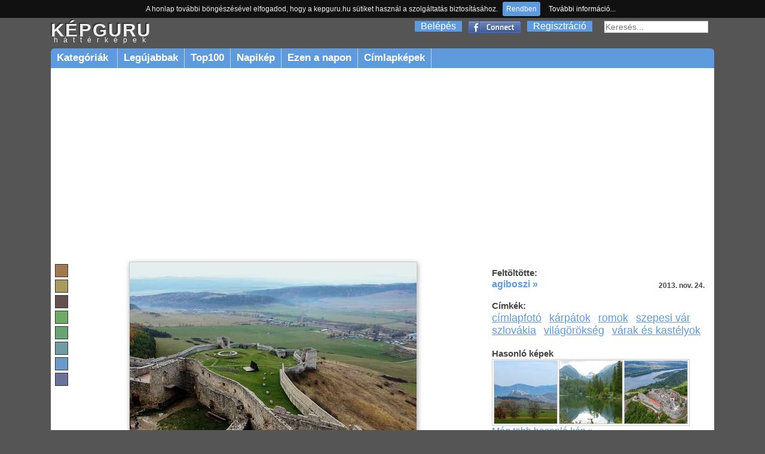

--- FILE ---
content_type: text/html; charset=utf-8
request_url: https://kepguru.hu/foto/180005/kilatas-a-szepesi-varbol
body_size: 5289
content:
<!DOCTYPE html PUBLIC "-//W3C//DTD XHTML 1.0 Strict//EN" "https://www.w3.org/TR/xhtml1/DTD/xhtml1-strict.dtd">
<html xmlns="https://www.w3.org/1999/xhtml">
<head>
    <title>Kilátás a szepesi várból háttérkép 180005</title>
    <base href="/" />
        <meta http-equiv="Content-Type" content="text/html; charset=UTF-8"/>
    <meta name="content-language" content="hu-HU"/>
    <meta name=viewport content="width=device-width, initial-scale=1"/>
    <meta name="description" content="Legnagyobb felbontás: 1920x1200"/>
    <meta name="keywords" content="címlapfotó,kárpátok,romok,szepesi vár,szlovákia,világörökség,várak és kastélyokháttérkép,háttérképek,kép,képek,fotó,fotók"/>
    <meta name="revisit-after" content="1 days"/>
    <meta name="robots" content="index, follow"/>
    <link rel="alternate" type="application/rss+xml" title="RSS: Új háttérképek" href="rss"/>
    <meta property="fb:app_id" content="120805634654704"/>
    <meta property="og:site_name" content="kepguru" />
    <meta property="og:type" content="website"/>
    <meta property="og:title" content="Kilátás a szepesi várból háttérkép 180005" />
        <meta property="og:image" content="https://kepguru.hu/previews/18/180005.jpg"/>
    
	<meta property="og:url" content="https://kepguru.hu/foto/180005/kilatas-a-szepesi-varbol" />

      <meta property="og:description" content="Legnagyobb felbontás: 1920x1200" />
	<link rel="shortcut icon" href="/assets/img/favicon.ico" type="image/x-icon" />
	<link rel="stylesheet" type="text/css" href="/assets/css/guru220424.css" media="all"/>
        	        <script type="text/javascript" src="https://ajax.googleapis.com/ajax/libs/jquery/1.7.1/jquery.min.js"></script>
        <script>
            window.jQuery || document.write('<script src="/assets/js/jquery-1.7.1.min.js"><\/script>');
        </script>
        <script src="https://cdnjs.cloudflare.com/ajax/libs/vanilla-lazyload/10.4.2/lazyload.min.js"></script>        
        <script>
            window.LazyLoad || document.write('<script src="/assets/js/lazyload.min.js"><\/script>');
        </script>
        <script type="text/javascript" src="/assets/js/jq.js"></script>
	<script type="text/javascript" src="/assets/js/jquery.tools.min.js"></script>
        	<script type="text/javascript" src="/assets/js/jquery.jcarousel.min.js"></script>
        <script type="text/javascript" src="/assets/js/jquery.tipTip.minified.js"></script>
        <script type="text/javascript" src="/assets/js/guru180314.js"></script>
        	<script type="text/javascript">
	  var _gaq = _gaq || [];
	  _gaq.push(['_setAccount', 'UA-11337602-2']);
	  _gaq.push(['_trackPageview']);
	  (function() {
	    var ga = document.createElement('script'); ga.type = 'text/javascript'; ga.async = true;
	    ga.src = ('https:' == document.location.protocol ? 'https://ssl' : 'http://www') + '.google-analytics.com/ga.js';
	    var s = document.getElementsByTagName('script')[0]; s.parentNode.insertBefore(ga, s);
	  })();
	</script>
	<script type="text/javascript" src="/assets/js/jquery.cookiebar.js"></script>
        <script async src="//pagead2.googlesyndication.com/pagead/js/adsbygoogle.js"></script>
        <script>
          (adsbygoogle = window.adsbygoogle || []).push({
            google_ad_client: "ca-pub-1171921229998529",
            enable_page_level_ads: true
          });
        </script>
        <script type="text/javascript" src="//s7.addthis.com/js/300/addthis_widget.js#pubid=ra-511237ad4b8ad993" async="async"></script>
</head>
<body id="preview">
<div id="header">
    <div id="appMenu">
        MENÜ
    </div>
    <div id="headerlogo">
        <a href="/" alt="kepguru logo">
            <span class="logo">KÉPGURU</span>
            <strong>háttérképek</strong>
        </a>
    </div>
    <div id="appSearch">
    </div>
        <form id="search" action="search.php" method="get">
            <input type="text" name="q" value="" placeholder="Keresés..." />
            <input type="submit" class="button" value="Ok"/>
        </form>
        <div id="appLogMenu">
        <ul id="login">
            <li><a href="belepes" rel="nofollow">Belépés</a></li>
            <li class="fb">
                <a href="facebook-belepes">&nbsp;</a>
            </li>
            <li><a href="regisztracio" rel="nofollow">Regisztráció</a></li>
        </ul>
    </div>
       
    <ul id="mainMenu">
        <li id="categories" class="sub"><a href="hatterkepek/kategoriak">Kategóriák&nbsp;</a>
            <ul>
						<li><a href="hatterkepek/tema/allatok/cimkekepek">Állatok</a></li>
						<li><a href="hatterkepek/tema/epitmenyek/cimkekepek">Építmények</a></li>
						<li><a href="hatterkepek/tema/etelek-es-italok/cimkekepek">Ételek és italok</a></li>
						<li><a href="hatterkepek/tema/evszakok/cimkekepek">Évszakok</a></li>
						<li><a href="hatterkepek/tema/jarmuvek/cimkekepek">Járművek</a></li>
						<li><a href="hatterkepek/tema/kakukktojas/cimkekepek">Kakukktojás</a></li>
						<li><a href="hatterkepek/tema/latnivalok/cimkekepek">Látnivalók</a></li>
						<li><a href="hatterkepek/tema/nemzeti-parkok/cimkekepek">Nemzeti parkok</a></li>
						<li><a href="hatterkepek/tema/novenyek/cimkekepek">Növények</a></li>
						<li><a href="hatterkepek/tema/orszagok/cimkekepek">Országok</a></li>
						<li><a href="hatterkepek/tema/sport/cimkekepek">Sport</a></li>
						<li><a href="hatterkepek/tema/tajak/cimkekepek">Tájak</a></li>
						<li><a href="hatterkepek/tema/termeszeti-jelensegek/cimkekepek">Természeti jelenségek</a></li>
						<li><a href="hatterkepek/tema/unnepek/cimkekepek">Ünnepek</a></li>
						<li><a href="hatterkepek/tema/varosok/cimkekepek">Városok</a></li>
						<li><a href="hatterkepek/tema/viragok/cimkekepek">Virágok</a></li>
			            </ul>
          </li>
        <li><a href="hatterkepek/legujabbak">Legújabbak</a></li>
        <li><a href="hatterkepek/top100">Top100</a></li>
        <li><a href="/napikep">Napikép</a></li>
        <li><a href="/ezen-a-napon">Ezen a napon</a></li>
        <li><a href="hatterkepek/cimke/cimlapfoto">Címlapképek</a></li>
    </ul>
    </div>
<div id="page">
        <div id="photoContent">        <div class="rekS floating">        <script async src="//pagead2.googlesyndication.com/pagead/js/adsbygoogle.js"></script>        <!-- adaptiv_super_preview -->        <ins class="adsbygoogle superG"             style="display:block"             data-ad-client="ca-pub-1171921229998529"             data-ad-slot="8884394415"             data-ad-format="auto"></ins>        <script>        (adsbygoogle = window.adsbygoogle || []).push({});        </script>        </div>		<div id="photo">                                        <ul id="colors">                                                <li>                            <a style="background-color:rgb(160,121,82)" href="szinkereso/30/49/63"> </a>                        </li>                                                <li>                            <a style="background-color:rgb(168,155,93)" href="szinkereso/50/45/66"> </a>                        </li>                                                <li>                            <a style="background-color:rgb(101,80,80)" href="szinkereso/180/20/40"> </a>                        </li>                                                <li>                            <a style="background-color:rgb(111,172,99)" href="szinkereso/110/42/68"> </a>                        </li>                                                <li>                            <a style="background-color:rgb(104,165,114)" href="szinkereso/130/37/65"> </a>                        </li>                                                <li>                            <a style="background-color:rgb(113,155,163)" href="szinkereso/190/30/64"> </a>                        </li>                                                <li>                            <a style="background-color:rgb(107,155,202)" href="szinkereso/210/47/79"> </a>                        </li>                                                <li>                            <a style="background-color:rgb(106,114,153)" href="szinkereso/230/30/60"> </a>                        </li>                                            </ul>                                        <img id="180005" alt="kilátás a szepesi várból" title="kilátás a szepesi várból" class="photo" src="/previews/18/180005.jpg"/>                    			<h2>kilátás a szepesi várból</h2>			                                                                        <div id="actions">                            <div class="image">                                <select class="item" id="changeResolution" onchange="selectResolution()">                                    <option value="0">Válassz felbontást!</option>                                    <option value="w6">1024 x 600</option><option value="n">1024 x 768</option><option value="w7">1280 x 720</option><option value="l">1280 x 1024</option><option value="w5">1280 x 800</option><option value="w0">1366 x 768</option><option value="wl">1440 x 900</option><option value="w8">1600 x 900</option><option value="w2">1680 x 1050</option><option value="f">1600 x 1200</option><option value="w3">1920 x 1080</option><option value="w4">1920 x 1200</option>                                </select>                                <div class="item" id="download" onclick="javascript:alert('Előbb válaszd ki a kívánt felbontást!')"></div>                                                                    <a id="lightbox" class="button add item" href="/regisztracio" onclick="if(!confirm('Regisztrálnod kell a funkció használatához!'))return false;">Hozzáadás a kedvencekhez</a>                                                                                                <a class="item" id="sendEcard" href="kepeslapkuldes/180005" title="Kép küldése képeslapként">Elküldés képeslapként</a>                            </div>                            <div class="social">                                                                <iframe src="https://www.facebook.com/plugins/like.php?href=https://kepguru.hu/foto/180005&utm_source=fblike&layout=button_count&show_faces=false&action=like&font=verdana&colorscheme=light&width=100&height=21" scrolling="no" frameborder="0" allowTransparency="true" style="margin-top:10px; border:none; overflow:hidden; width:100px; height:21px"></iframe>                                &nbsp;&nbsp;                                <div class="addthis_sharing_toolbox"></div>                            </div>                        </div>            <div id="cw">                                                            <div class="headText">Még nincsenek hozzászólások.</div>                                                            <div class="loginInfo">Hozzászólás írásához <a href="/belepes">jelentkezz be</a> vagy <a href="/regisztracio">regisztrálj</a>!</div>                                        <div id="comments">                                         </div>                                                 </div>                                                </div>                <script type="text/javascript"><!--                    imgUrlHash = "sh=NgMqZSons2RClZXAQV6qBw&e=1768935350";                //-->                </script>		<div id="photoExtended">                                       		    <div id="uploaded">                        <h3>Feltöltötte:</h3>                                                    <a href="tagok/agiboszi">agiboszi &raquo;</a>                            <p><strong>2013. nov. 24.</strong></p>                                            </div>                                        <div id="tags">                                                <h3>Címkék:</h3>                        <ul>                                                        <li><a href="hatterkepek/cimke/cimlapfoto" title="címlapfotó">címlapfotó</a></li>                                                        <li><a href="hatterkepek/cimke/karpatok" title="kárpátok">kárpátok</a></li>                                                        <li><a href="hatterkepek/cimke/romok" title="romok">romok</a></li>                                                        <li><a href="hatterkepek/cimke/szepesi-var" title="szepesi vár">szepesi vár</a></li>                                                        <li><a href="hatterkepek/cimke/szlovakia" title="szlovákia">szlovákia</a></li>                                                        <li><a href="hatterkepek/cimke/vilagorokseg" title="világörökség">világörökség</a></li>                                                        <li><a href="hatterkepek/cimke/varak-es-kastelyok" title="várak és kastélyok">várak és kastélyok</a></li>                                                </ul>                                            </div>                                                            <div id="sim">                        <h3>Hasonló képek</h3>                        <div class="list">                                                            <div class="item">                                    <a title="Szepes vára" href="foto/180776/szepes-vara">                                        <noscript>                                            <img title="Szepes vára" alt="Szepes vára" src="/thumbs/mini/18/180776.jpg"/>                                        </noscript>                                        <img title="Szepes vára" alt="Szepes vára" data-src="/thumbs/mini/18/180776.jpg"/>                                    </a>                                </div>                                                            <div class="item">                                    <a title="Csorba-tó, Szlovákia" href="foto/205837/csorba-to-szlovakia">                                        <noscript>                                            <img title="Csorba-tó, Szlovákia" alt="Csorba-tó, Szlovákia" src="/thumbs/mini/20/205837.jpg"/>                                        </noscript>                                        <img title="Csorba-tó, Szlovákia" alt="Csorba-tó, Szlovákia" data-src="/thumbs/mini/20/205837.jpg"/>                                    </a>                                </div>                                                            <div class="item">                                    <a title="Visegrád" href="foto/294842/visegrad">                                        <noscript>                                            <img title="Visegrád" alt="Visegrád" src="/thumbs/mini/29/294842.jpg"/>                                        </noscript>                                        <img title="Visegrád" alt="Visegrád" data-src="/thumbs/mini/29/294842.jpg"/>                                    </a>                                </div>                                                        <div class="close"> </div>                        </div>                                <a href="javascript:;" onclick="document.location.hash='similars'">Még több hasonló kép &raquo;</a>                    </div>                                                             <div class="billboard" style="margin:6% auto 0 auto; text-align:center">                                                    <script async src="//pagead2.googlesyndication.com/pagead/js/adsbygoogle.js"></script>                            <!-- elonezet_adaptiv -->                            <ins class="adsbygoogle billboardG"                                 style="display:block"                                 data-ad-client="ca-pub-1171921229998529"                                 data-ad-slot="6132843617"                                 data-ad-format="auto"></ins>                            <script>                            (adsbygoogle = window.adsbygoogle || []).push({});                            </script>                                            </div>                </div>		<div class="close"> </div>                                <div id="similars">                    <h3>Hasonló képek</h3>                    <div id="thumblist">                                                    <div class="item">                                <a title="Csorba tó" href="foto/340864/csorba-to">                                    <noscript>                                        <img title="Csorba tó" alt="Csorba tó" src="/thumbs/34/340864.jpg"/>                                    </noscript>                                    <img title="Csorba tó" alt="Csorba tó" data-src="/thumbs/34/340864.jpg"/>                                </a>                            </div>                                                    <div class="item">                                <a title="Magyarország, Hollókő, vár" href="foto/131046/magyarorszag-holloko-var">                                    <noscript>                                        <img title="Magyarország, Hollókő, vár" alt="Magyarország, Hollókő, vár" src="/thumbs/13/131046.jpg"/>                                    </noscript>                                    <img title="Magyarország, Hollókő, vár" alt="Magyarország, Hollókő, vár" data-src="/thumbs/13/131046.jpg"/>                                </a>                            </div>                                                    <div class="item">                                <a title="Katalin palota, Puskin" href="foto/342023/katalin-palota-puskin">                                    <noscript>                                        <img title="Katalin palota, Puskin" alt="Katalin palota, Puskin" src="/thumbs/34/342023.jpg"/>                                    </noscript>                                    <img title="Katalin palota, Puskin" alt="Katalin palota, Puskin" data-src="/thumbs/34/342023.jpg"/>                                </a>                            </div>                                                    <div class="item">                                <a title="Torockói-hegység" href="foto/285824/torockoi-hegyseg">                                    <noscript>                                        <img title="Torockói-hegység" alt="Torockói-hegység" src="/thumbs/28/285824.jpg"/>                                    </noscript>                                    <img title="Torockói-hegység" alt="Torockói-hegység" data-src="/thumbs/28/285824.jpg"/>                                </a>                            </div>                                                    <div class="item">                                <a title="Rév-Komárom - zúzmara" href="foto/156071/rev-komarom-zuzmara">                                    <noscript>                                        <img title="Rév-Komárom - zúzmara" alt="Rév-Komárom - zúzmara" src="/thumbs/15/156071.jpg"/>                                    </noscript>                                    <img title="Rév-Komárom - zúzmara" alt="Rév-Komárom - zúzmara" data-src="/thumbs/15/156071.jpg"/>                                </a>                            </div>                                                    <div class="item">                                <a title="Zakopane" href="foto/244486/zakopane">                                    <noscript>                                        <img title="Zakopane" alt="Zakopane" src="/thumbs/24/244486.jpg"/>                                    </noscript>                                    <img title="Zakopane" alt="Zakopane" data-src="/thumbs/24/244486.jpg"/>                                </a>                            </div>                                                    <div class="item">                                <a title="" href="foto/262696/">                                    <noscript>                                        <img title="" alt="" src="/thumbs/26/262696.jpg"/>                                    </noscript>                                    <img title="" alt="" data-src="/thumbs/26/262696.jpg"/>                                </a>                            </div>                                                    <div class="item">                                <a title="A patak télen, Magas-Tátra, Zdiar környékén, Szlovákia" href="foto/8798/">                                    <noscript>                                        <img title="A patak télen, Magas-Tátra, Zdiar környékén, Szlovákia" alt="A patak télen, Magas-Tátra, Zdiar környékén, Szlovákia" src="/thumbs/87/8798.jpg"/>                                    </noscript>                                    <img title="A patak télen, Magas-Tátra, Zdiar környékén, Szlovákia" alt="A patak télen, Magas-Tátra, Zdiar környékén, Szlovákia" data-src="/thumbs/87/8798.jpg"/>                                </a>                            </div>                                                <div class="close"> </div>                    </div>                </div>                            <div class="close"> </div>        </div>	<div class="close"> </div>
</div>
<div id="footer">
    <ul>
        <script type="text/javascript">
        //<![CDATA[
        document.write('<li>0.0540</li><li>2005-2026 kepguru.hu</li><li><a href="st/adatvedelem" rel="nofollow">Adatvédelem</a></li><li><a href="st/segitseg" rel="nofollow">Segítség</a></li><li><a href="#" rel="kepguru##nosp##gmail.com" class="mail">Kapcsolat</a></li>');
        //]]>
        </script>
    </ul>
</div>
</body>
</html>


--- FILE ---
content_type: text/html; charset=utf-8
request_url: https://www.google.com/recaptcha/api2/aframe
body_size: 268
content:
<!DOCTYPE HTML><html><head><meta http-equiv="content-type" content="text/html; charset=UTF-8"></head><body><script nonce="zMBflGVGZospwO61iLJEPw">/** Anti-fraud and anti-abuse applications only. See google.com/recaptcha */ try{var clients={'sodar':'https://pagead2.googlesyndication.com/pagead/sodar?'};window.addEventListener("message",function(a){try{if(a.source===window.parent){var b=JSON.parse(a.data);var c=clients[b['id']];if(c){var d=document.createElement('img');d.src=c+b['params']+'&rc='+(localStorage.getItem("rc::a")?sessionStorage.getItem("rc::b"):"");window.document.body.appendChild(d);sessionStorage.setItem("rc::e",parseInt(sessionStorage.getItem("rc::e")||0)+1);localStorage.setItem("rc::h",'1768935165523');}}}catch(b){}});window.parent.postMessage("_grecaptcha_ready", "*");}catch(b){}</script></body></html>